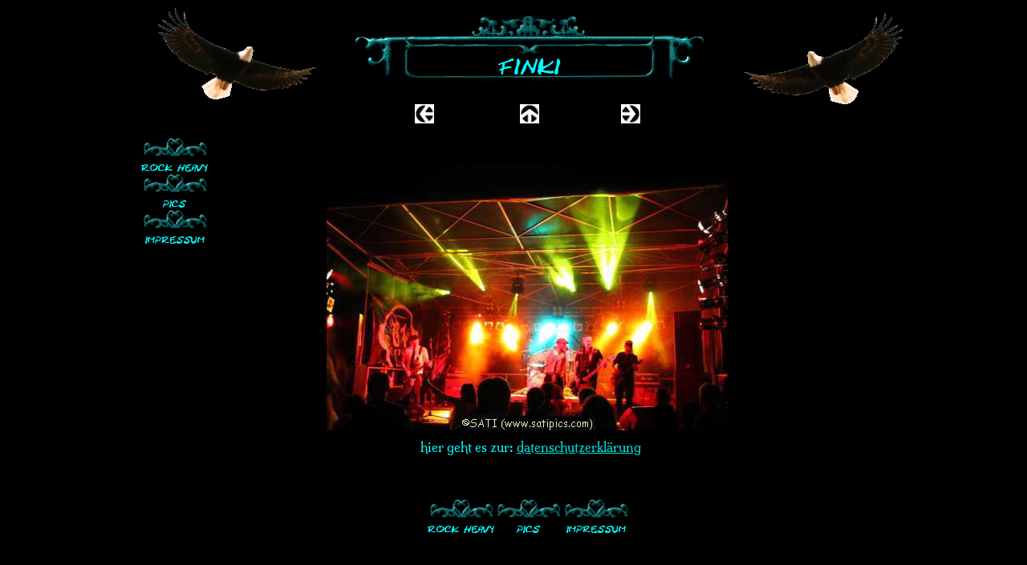

--- FILE ---
content_type: text/html
request_url: https://www.rock-heavy.com/html/finki10b_18.html
body_size: 6084
content:
<!DOCTYPE html>
<html>
<head>
<title>finki10b</title>
<meta charset="UTF-8"/>
<meta http-equiv="X-UA-Compatible" content="IE=edge"/>
<meta name="Author" content="sati"/>
<meta name="Generator" content="sati"/>
<meta name="revisit-after" content="7 days"/>
<meta name="Keywords" content="sati, satipics, fotograf, fotojournalist, rock-heavy, rock heavy,  heavy-rock, heavyrock, hard-rock, hardrock, live fotos, pressefotos, festivals, burg herzberg festival, open air, konzerte, concerts, fotoportal, rock, rockmusik, rockmusic"/>
<meta name="Robots" content="index, follow"/>
<meta name="Description" content="sati livepics rock-heavy.com - concerts & festivals worldwide  ---  just pictures - no schnickschnack"/>
<script type="text/javascript" src="../assets/jquery.js">
</script>
<script type="text/javascript" src="../assets/navbars.js">
</script>
<style type="text/css">
@font-face {
font-family: 'Milonga';
src: local('\263A'), url('../Milonga-Regular.ttf') format('truetype');
font-weight: normal;
font-style: normal;
}</style>
<link rel="stylesheet" type="text/css" href="../html/fusion.css">
<link rel="stylesheet" type="text/css" href="../html/style.css">
<link rel="stylesheet" type="text/css" href="../html/site.css">
<style type="text/css" title="NOF_STYLE_SHEET">
body { margin:0px; text-align: center }
.nof-centerContent { margin:0px auto; text-align: left; width:973px }
</style>
<script type="text/javascript" src="./finki10b_nof.js">
</script>
</head>
<body class="nof-centerBody">
 <div class="nof-centerContent">
  <div class="nof-clearfix nof-positioning">
   <div style="float: left" class="nof-positioning">
    <div class="nof-positioning" style="line-height: 0px; width: 200px; margin-top: 9px; margin-left: 42px; "><img id="Bild50" height="115" width="200" src="../assets/images/autogen/eagle.gif" alt="eagle" title="eagle"></div>
    <div class="nof-positioning" style="width: 84px; margin-top: 46px; margin-left: 22px; ">
     <ul id="NavigationBar1" style="z-index: 1000; display: none">
      <li id="Navigationsschaltflaeche7"><a href="../index.html" title="rock heavy" style="line-height: 0">rock heavy</a></li>
      <li id="Navigationsschaltflaeche8"><a href="../html/pics.html" title="pics" style="line-height: 0">pics</a></li>
      <li id="Navigationsschaltflaeche9"><a href="../html/impressum.html" title="impressum" style="line-height: 0">impressum</a></li>
     </ul>
    </div>
   </div>
   <div style="float: left" class="nof-positioning">
    <div class="nof-positioning" style="width: 446px; margin-top: 18px; margin-left: 41px; ">
     <div id="Banner1" title="finki" style="background-repeat: no-repeat; background-image: url('../assets/images/autogen/finki_NBanner.gif'); height: 80px; width: 446px;">
      <p style="visibility: hidden;">finki</p>
     </div>
    </div>
    <div class="nof-clearfix nof-positioning">
     <div class="nof-positioning" style="line-height: 0px; float: left; display: inline; width: 24px; margin-top: 32px; margin-left: 121px; "><a href="../html/finki10b_17.html"><img id="Bild35" height="24" width="24" src="../assets/images/NavLeft.gif" alt=""></a></div>
     <div class="nof-positioning" style="line-height: 0px; float: left; display: inline; width: 24px; margin-top: 32px; margin-left: 107px; "><a href="../html/finki10.html"><img id="Bild36" height="24" width="24" src="../assets/images/NavUp.gif" alt=""></a></div>
     <div class="nof-positioning" style="line-height: 0px; float: left; display: inline; width: 24px; margin-top: 32px; margin-left: 102px; "><a href="../html/finki10b_19.html"><img id="Bild37" height="24" width="24" src="../assets/images/NavRight.gif" alt=""></a></div>
    </div>
    <div class="nof-positioning" style="width: 508px; margin-top: 46px; margin-left: 7px; ">
     <table id="Tabelle258" style="border-spacing:3px;border-collapse:separate;">
      <tr style="">
       <td style="padding: 1px;width:500px;">
        <table id="Table2" class="nof-wrap-left" style="border-spacing:0px;border-collapse:collapse;">
         <tr style="">
          <td style="padding: 0;width:500px;">
           <table id="PhotoTable" class="nof-wrap-left" style="border-spacing:0px;border-collapse:collapse;">
            <tr style="">
             <td style="padding: 0;width:500px;">
              <p style="line-height: 0px; margin-bottom: 0px; overflow: hidden; max-height: 333px; display: block; width: 500px;"><img id="Datenfeld44" height="333" width="500" src="../assets/images/db_images/db_IMG_86051.jpg" alt="IMG_8605" title="IMG_8605" class="nof-align-bottom" style="vertical-align: bottom;"></p>
             </td>
            </tr>
           </table>
          </td>
         </tr>
        </table>
        <p style="line-height: 0px; margin-bottom: 0px; max-height: 333px; display: block; width: 500px;">&nbsp;</p>
       </td>
      </tr>
     </table>
    </div>
    <div id="Text7" class="nof-positioning TextObject" style="width: 380px; margin-top: 6px; margin-left: 76px; ">
     <p style="text-align: center; margin-bottom: 0px;"><span style="font-size: 12pt;">hier geht es zur: <a href="../html/impressum.html#anker-datenschutz">datenschutzerklärung</a></span></p>
    </div>
    <div class="nof-positioning" style="width: 252px; margin-top: 52px; margin-left: 137px; ">
     <ul id="NavigationBar2" style="text-align: center; z-index: 1000; display: none;">
      <li id="Navigationsschaltflaeche10"><a href="../index.html" title="rock heavy" style="line-height: 0">rock heavy</a></li>
      <li id="Navigationsschaltflaeche11"><a href="../html/pics.html" title="pics" style="line-height: 0">pics</a></li>
      <li id="Navigationsschaltflaeche12"><a href="../html/impressum.html" title="impressum" style="line-height: 0">impressum</a></li>
     </ul>
    </div>
   </div>
   <div class="nof-positioning" style="line-height: 0px; float: left; display: inline; width: 200px; margin-top: 15px; margin-left: 16px; "><img id="Bild7" height="115" width="200" src="../assets/images/autogen/eagle2.gif" alt="eagle2" title="eagle2"></div>
  </div>
 </div>
</body>
</html>
<!-- Piwik -->
 

--- FILE ---
content_type: text/css
request_url: https://www.rock-heavy.com/html/style.css
body_size: 5409
content:
/* CSS-Definitionsdatei, die SiteStyle-Stylesheets enth�lt */
BODY { font-family: Milonga; font-size: 14pt; text-transform: lowercase; color: rgb(0,255,255); font-weight: normal; font-style: normal; background-color: rgb(0,0,0)}
 A:link { color: rgb(0,230,230)}
 A:visited { color: rgb(0,153,255)}
 .TextObject{ font-family: Milonga; font-size: 12pt; text-transform: lowercase; color: rgb(0,255,255); font-weight: normal; font-style: normal}
 P { font-family: Milonga; font-size: 14pt; text-transform: lowercase; color: rgb(0,255,255); font-weight: normal; font-style: normal;
	margin-top : 0px;
	margin-bottom : 0px}
 
.nof_satipicsthegateBanners1-Banner1{
font-family:Cracked Johnnie ; font-size:28px; font-weight:400; font-style:normal; color:rgb(0,255,255) 
}

.nof_satipicsthegateNavbar2-Regular{
font-family:Cracked Johnnie ; font-size:12px; font-weight:400; font-style:normal; color:#00ffff 
}

.nof_satipicsthegateNavbar4-Rollover{
font-family:Cracked Johnnie ; font-size:12px; font-weight:normal; font-style:normal; color:rgb(255,51,0) 
}

.nof_satipicsthegateNavbar6-Highlighted{
font-family:Cracked Johnnie ; font-size:12px; font-weight:400; font-style:normal; color:#00ffff 
}

.nof_satipicsthegateNavbar8-HighlightedRollover{
font-family:Cracked Johnnie ; font-size:12px; font-weight:normal; font-style:normal; color:rgb(255,51,0) 
}

.nof_satipicsthegateNavbar3-Regular{
font-family:Cracked Johnnie ; font-size:12px; font-weight:400; font-style:normal; color:#00ffff 
}

.nof_satipicsthegateNavbar5-Rollover{
font-family:Cracked Johnnie ; font-size:12px; font-weight:normal; font-style:normal; color:rgb(255,51,0) 
}

.nof_satipicsthegateNavbar7-Highlighted{
font-family:Cracked Johnnie ; font-size:12px; font-weight:400; font-style:normal; color:#00ffff 
}

.nof_satipicsthegateNavbar9-HighlightedRollover{
font-family:Cracked Johnnie ; font-size:12px; font-weight:normal; font-style:normal; color:rgb(255,51,0) 
}


A {
	color: rgb(0,255,0)
}

A:active {
	color: rgb(0,255,0)
}

A:hover {
	color: rgb(0,255,0)
}

H1 {
	font-size: 18pt;
	font-family : Milonga
}

H2 {
	font-size: 16pt;
	font-family : Milonga
}

H3 {
	font-size: 14pt;
	font-family : Milonga;
	font-weight : normal
}
.jcarousel-skin-nof .jcarousel-next-horizontal{
    background: transparent url( "../assets/images/nof-carousel-nav-right-lt.png" ) no-repeat 95% 50%}

.jcarousel-skin-nof:hover .jcarousel-next-horizontal{
	background-image: url( "../assets/images/nof-carousel-nav-right-lt.png" )
}
.jcarousel-skin-nof .jcarousel-next-horizontal:hover {
	background-image: url( "../assets/images/nof-carousel-nav-right-lt.png" ) /* prev */
}

.jcarousel-skin-nof .jcarousel-direction-rtl .jcarousel-next-horizontal:hover {
	background-image: url( "../assets/images/nof-carousel-nav-left-lt.png" )
}

.jcarousel-skin-nof .jcarousel-next-horizontal:focus {
    background-image: url( "../assets/images/nof-carousel-nav-right-dk.png" )
}

.jcarousel-skin-nof .jcarousel-next-horizontal:active {
    background-image: url( "../assets/images/nof-carousel-nav-right-dk.png" )
}

/* Previous */
.jcarousel-skin-nof .jcarousel-prev-horizontal{
    background: transparent url( "../assets/images/nof-carousel-nav-left-lt.png" ) no-repeat 5% 50%}

.jcarousel-skin-nof:hover .jcarousel-prev-horizontal{
	background-image: url( "../assets/images/nof-carousel-nav-left-lt.png" )
}
.jcarousel-skin-nof .jcarousel-prev-horizontal:hover {
	background-image: url( "../assets/images/nof-carousel-nav-left-lt.png" )
}

.jcarousel-skin-nof .jcarousel-direction-rtl .jcarousel-prev-horizontal:hover {
	background-image: url( "../assets/images/nof-carousel-nav-right-lt.png" )
}

.jcarousel-skin-nof .jcarousel-prev-horizontal:focus {
    background-image: url( "../assets/images/nof-carousel-nav-left-dk.png" )
}

.jcarousel-skin-nof .jcarousel-prev-horizontal:active {
    background-image: url( "../assets/images/nof-carousel-nav-left-dk.png" )
}

/**
 *  Vertical Buttons
 */
.jcarousel-skin-nof .jcarousel-next-vertical{
    background: transparent url( "../assets/images/nof-carousel-nav-down-lt.png" ) no-repeat 50% 95%}

.jcarousel-skin-nof:hover .jcarousel-next-vertical{
	background-image: url( "../assets/images/nof-carousel-nav-down-lt.png" )
}
.jcarousel-skin-nof .jcarousel-next-vertical:hover {
	background-image: url( "../assets/images/nof-carousel-nav-down-lt.png" )
}

.jcarousel-skin-nof .jcarousel-direction-rtl .jcarousel-next-vertical:hover {
	background-image: url( "../assets/images/nof-carousel-nav-up-lt.png" )
}

.jcarousel-skin-nof .jcarousel-next-vertical:focus {
    background-image: url( "../assets/images/nof-carousel-nav-down-dk.png" )
}

.jcarousel-skin-nof .jcarousel-next-vertical:active {
    background-image: url( "../assets/images/nof-carousel-nav-down-dk.png" )
}

/* Previous */
.jcarousel-skin-nof .jcarousel-prev-vertical{
    background: transparent url( "../assets/images/nof-carousel-nav-up-lt.png" ) no-repeat 50% 5%}

.jcarousel-skin-nof:hover .jcarousel-prev-vertical{
	background-image: url( "../assets/images/nof-carousel-nav-up-lt.png" )
}
.jcarousel-skin-nof .jcarousel-prev-vertical:hover {
	background-image: url( "../assets/images/nof-carousel-nav-up-lt.png" )
}

.jcarousel-skin-nof .jcarousel-direction-rtl .jcarousel-prev-vertical:hover {
	background-image: url( "../assets/images/nof-carousel-nav-down-lt.png" )
}

.jcarousel-skin-nof .jcarousel-prev-vertical:focus {
    background-image: url( "../assets/images/nof-carousel-nav-up-dk.png" )
}

.jcarousel-skin-nof .jcarousel-prev-vertical:active {
    background-image: url( "../assets/images/nof-carousel-nav-up-dk.png" )
}


--- FILE ---
content_type: text/javascript
request_url: https://www.rock-heavy.com/html/finki10b_nof.js
body_size: 1729
content:
// Begin XHTML adjustment
$(document).ready(function(){
	if (jQuery.browser.msie && jQuery.browser.version.substr(0, 2) == "6.") {
		$(".nof-clearfix").each(function (i) {
			$(this).append("<div style='clear:both'/>");
			$(this).removeClass("nof-clearfix");
		});
	}
});

// End XHTML adjustment

// Begin Navigation Bars
var ButtonsImageMapping = [];
ButtonsImageMapping["NavigationBar1"] = {
	"Navigationsschaltflaeche7" : { image: "../assets/images/autogen/rock-heavy_Np1_1.gif", rollover: "../assets/images/autogen/rock-heavy_NRp3_1.gif", w: 84, h: 45 },
	"Navigationsschaltflaeche8" : { image: "../assets/images/autogen/pics_Hp1_1.gif", rollover: "../assets/images/autogen/pics_HRp3_1.gif", w: 84, h: 45 },
	"Navigationsschaltflaeche9" : { image: "../assets/images/autogen/impressum_Np1_1.gif", rollover: "../assets/images/autogen/impressum_NRp3_1.gif", w: 84, h: 45 }
};

$(document).ready(function(){
	$.fn.nofNavBarOptions({ navBarId: "NavigationBar1", rollover: true, autoClose: false });
	$("#NavigationBar1").nofNavBar({isMain: true, orientation: "vertical" });
	$("#NavigationBar1 ul").hide();
});


ButtonsImageMapping["NavigationBar2"] = {
	"Navigationsschaltflaeche10" : { image: "../assets/images/autogen/rock-heavy_Np1_1.gif", rollover: "../assets/images/autogen/rock-heavy_NRp3_1.gif", w: 84, h: 45 },
	"Navigationsschaltflaeche11" : { image: "../assets/images/autogen/pics_Hp1_1.gif", rollover: "../assets/images/autogen/pics_HRp3_1.gif", w: 84, h: 45 },
	"Navigationsschaltflaeche12" : { image: "../assets/images/autogen/impressum_Np1_1.gif", rollover: "../assets/images/autogen/impressum_NRp3_1.gif", w: 84, h: 45 }
};

$(document).ready(function(){
	$.fn.nofNavBarOptions({ navBarId: "NavigationBar2", rollover: true, autoClose: false });
	$("#NavigationBar2").nofNavBar({isMain: true, orientation: "horizontal" });
	$("#NavigationBar2 ul").hide();
});


// End Navigation Bars

